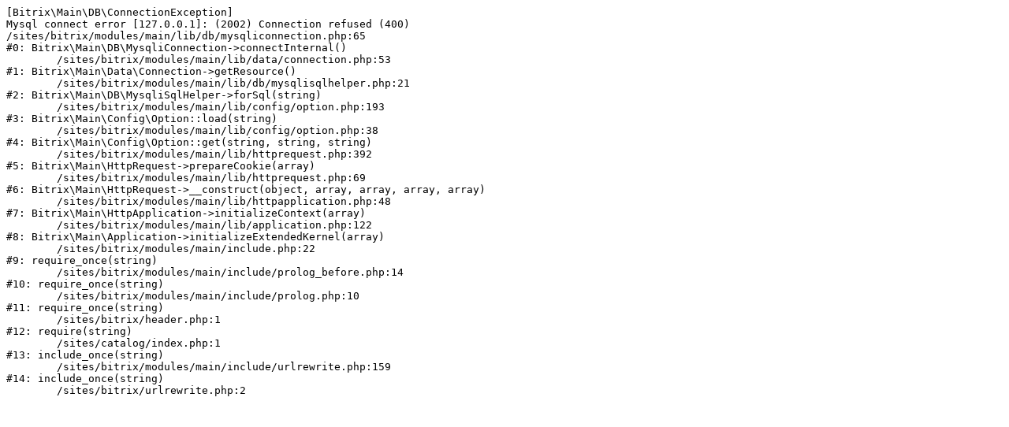

--- FILE ---
content_type: text/html; charset=UTF-8
request_url: https://arhangelsk.atlant-to.ru/catalog/torgovaya_mebel/stellazhi_iz_ldsp/
body_size: 404
content:
<pre>[Bitrix\Main\DB\ConnectionException] 
Mysql connect error [127.0.0.1]: (2002) Connection refused (400)
/sites/bitrix/modules/main/lib/db/mysqliconnection.php:65
#0: Bitrix\Main\DB\MysqliConnection-&gt;connectInternal()
	/sites/bitrix/modules/main/lib/data/connection.php:53
#1: Bitrix\Main\Data\Connection-&gt;getResource()
	/sites/bitrix/modules/main/lib/db/mysqlisqlhelper.php:21
#2: Bitrix\Main\DB\MysqliSqlHelper-&gt;forSql(string)
	/sites/bitrix/modules/main/lib/config/option.php:193
#3: Bitrix\Main\Config\Option::load(string)
	/sites/bitrix/modules/main/lib/config/option.php:38
#4: Bitrix\Main\Config\Option::get(string, string, string)
	/sites/bitrix/modules/main/lib/httprequest.php:392
#5: Bitrix\Main\HttpRequest-&gt;prepareCookie(array)
	/sites/bitrix/modules/main/lib/httprequest.php:69
#6: Bitrix\Main\HttpRequest-&gt;__construct(object, array, array, array, array)
	/sites/bitrix/modules/main/lib/httpapplication.php:48
#7: Bitrix\Main\HttpApplication-&gt;initializeContext(array)
	/sites/bitrix/modules/main/lib/application.php:122
#8: Bitrix\Main\Application-&gt;initializeExtendedKernel(array)
	/sites/bitrix/modules/main/include.php:22
#9: require_once(string)
	/sites/bitrix/modules/main/include/prolog_before.php:14
#10: require_once(string)
	/sites/bitrix/modules/main/include/prolog.php:10
#11: require_once(string)
	/sites/bitrix/header.php:1
#12: require(string)
	/sites/catalog/index.php:1
#13: include_once(string)
	/sites/bitrix/modules/main/include/urlrewrite.php:159
#14: include_once(string)
	/sites/bitrix/urlrewrite.php:2
</pre>